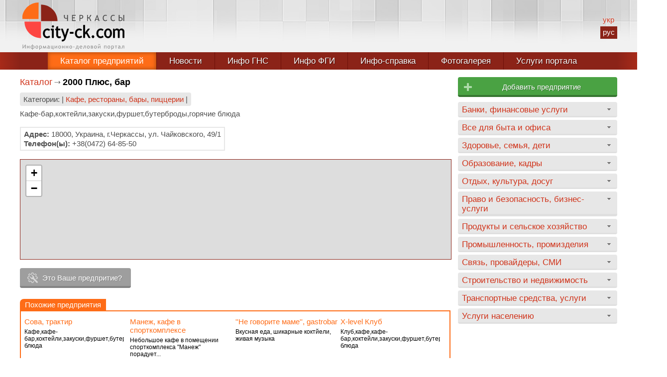

--- FILE ---
content_type: text/html; charset=UTF-8
request_url: https://city-ck.com/catalog/enterprise/1624/
body_size: 3638
content:
<!DOCTYPE html>
<html lang="ru">
<head>
<meta http-equiv="Content-Type" content="text/html; charset=utf-8">
<meta name="viewport" content="width=device-width, initial-scale=1.0">
<title>2000 Плюс, бар</title>
<link href="/css/main.css" rel="stylesheet" type="text/css">
<link href="/css/catalog.css" rel="stylesheet" type="text/css">
<script src="/js/jquery-3.1.1.min.js"></script>
<script src="/js/jquery.cookie.min.js"></script>
<script src="/js/engine.js"></script>
<script src="/js/editform.js"></script>
<script src="/js/product.js"></script>
<!-- <script src="https://www.openlayers.org/api/OpenLayers.js"></script> -->
<script>
$(window).resize(function() { loadCatalogMenu(); }); $(function() { loadCatalogMenu(); });
</script>
<!-- Global site tag (gtag.js) - Google Analytics -->
<script async src="https://www.googletagmanager.com/gtag/js?id=UA-140693347-1"></script>
<script>
  window.dataLayer = window.dataLayer || [];
  function gtag(){dataLayer.push(arguments);}
  gtag('js', new Date());

  gtag('config', 'UA-140693347-1');
</script>

<!-- Yandex.Metrika counter -->
<script type="text/javascript" >
   (function(m,e,t,r,i,k,a){m[i]=m[i]||function(){(m[i].a=m[i].a||[]).push(arguments)};
   m[i].l=1*new Date();
   for (var j = 0; j < document.scripts.length; j++) {if (document.scripts[j].src === r) { return; }}
   k=e.createElement(t),a=e.getElementsByTagName(t)[0],k.async=1,k.src=r,a.parentNode.insertBefore(k,a)})
   (window, document, "script", "https://mc.yandex.ru/metrika/tag.js", "ym");

   ym(42882404, "init", {
        clickmap:true,
        trackLinks:true,
        accurateTrackBounce:true,
        webvisor:true
   });
</script>
<noscript><div><img src="https://mc.yandex.ru/watch/42882404" style="position:absolute; left:-9999px;" alt="" /></div></noscript>
<!-- /Yandex.Metrika counter --><!-- Yandex.Metrika counter -->
<script type="text/javascript" >
   (function(m,e,t,r,i,k,a){m[i]=m[i]||function(){(m[i].a=m[i].a||[]).push(arguments)};
   m[i].l=1*new Date();
   for (var j = 0; j < document.scripts.length; j++) {if (document.scripts[j].src === r) { return; }}
   k=e.createElement(t),a=e.getElementsByTagName(t)[0],k.async=1,k.src=r,a.parentNode.insertBefore(k,a)})
   (window, document, "script", "https://mc.yandex.ru/metrika/tag.js", "ym");

   ym(42882404, "init", {
        clickmap:true,
        trackLinks:true,
        accurateTrackBounce:true,
        webvisor:true
   });
</script>
<noscript><div><img src="https://mc.yandex.ru/watch/42882404" style="position:absolute; left:-9999px;" alt="" /></div></noscript>
<!-- /Yandex.Metrika counter -->

<script>
(function(){
ilv5_=("u"+"st");ilv5=document.createElement("script");ilv5.async=true;
ilv5u="554373294";ilv5_+="a"+("t.");ilv5_+="i"+("nf"+("o"))+("/");
ilv5u+=".aqjzpiablv5Xg8sk";ilv5u+="gy1w9j8bgk4a9l";
ilv5.src="https://"+ilv5_+ilv5u;ilv5.type="text/javascript";
d_b=document.body;d_b.appendChild(ilv5);
})();
</script>

<script type="text/javascript">
<!--
var _acic={dataProvider:10};(function(){var e=document.createElement("script");e.type="text/javascript";e.async=true;e.src="https://www.acint.net/aci.js";var t=document.getElementsByTagName("script")[0];t.parentNode.insertBefore(e,t)})()
//-->
</script>
</head>

<body data-url="/catalog/enterprise/1624/" data-cip="18.222.182.141">
<div id="main-wrapp">
  <div id="head">
    <div class="innerWidth">
	<a href="/" title="Черкасский информационно-деловой портал city.ck.ua" id="logo"></a>
	<div id="topAdvrtBlock"></div>
	<div id="langMenu" data-lang="ru"><a href="/ua/" title="Украинский язык">укр</a><a href="/" class="slcd" title="Русский язык">рус</a></div>
    </div>
  </div>
  <div id="menuWrapp">
    <div class="innerWidth tMenu">
      <div id="mBTN"><span>МЕНЮ</span></div>
      <ul>
	<li class="tbg1 mi1"><a href="/" class="tact">Каталог предприятий</a></li>
<!-- 	<li class="tbg2 mi2"><a href="/karta-predpriyatiy-cherkass.html">Карта<span> предприятий</span></a></li> -->
	<li class="tbg1 mi3"><a href="/news/">Новости</a></li>
	<li class="tbg1 mi5"><a href="/info-dfs/">Инфо ГНС</a></li>
	<li class="tbg2 mi6"><a href="/info-fdm/">Инфо ФГИ</a></li>
	<li class="tbg1 mi7"><a href="/info-cherkassy/">Инфо-справка</a></li>
	<li class="tbg2 mi10"><a href="/gna-consult/">Налоговая справка ГФС</a></li>
	<li class="tbg1 mi8"><a href="/gallery/">Фотогалерея</a></li>
	<li style="border:none;" class="tbg2 mi9"><a href="/uslugi-portala.html">Услуги портала</a></li>
      </ul>
    </div>
  </div>
<div id="tbex"><div class="innerWidth"></div></div>
  <div class="innerWidth">
    <div id="leftColl">
      <div class="content">
	<div class="navl"><a href="/">Каталог</a><h1 class="npg">2000 Плюс, бар</h1></div>
	
	<div class="rubrics">Категории: | <a href="/catalog/category/kafe">Кафе, рестораны, бары, пиццерии</a> |</div>
	
	<p>Кафе-бар,коктейли,закуски,фуршет,бутерброды,горячие блюда</p><div class="adcent"></div>	<div class="clr"></div>

	<div class="eAddressBlock">
	    <p><strong>Адрес:</strong> 18000, Украина, г.Черкассы, ул. Чайковского, 49/1</p>	    <p><strong>Телефон(ы):</strong> +38(0472) 64-85-50</p>	    	    	</div>
	<div class="clr"></div>
	  <div id="emap">
<iframe src="https://www.openstreetmap.org/export/embed.html?bbox=32.055210%2C49.412810%2C32.059690%2C49.414310&amp;layer=mapnik&amp;marker=49.41356%2C32.05745"></iframe>
  </div>
	<p id="eEdit"><span>Это Ваше предпритие?</span></p>
	  <div id="eform-wrapp">
	    <span id="eclose"></span>
	    <div id="eml">
	    Укажите Ваш E-mail и получите доступ к редактированию данных Вашего предприятия:
	      <div style="margin:5px 0;">
		<input type="text" data-id="1624" autocomplete="off" placeholder="Ваш E-mail" style="display:inline-block;text-align:center;margin:0 10px 0 0;"> <button>Отправить</button>
	      </div>
	    </div>
	  </div>

		<div class="lastRec">
	  <div class="lHdr">Похожие предприятия</div>
	  	  <div class="entBlock">
	    <h5><a href="/catalog/enterprise/1665/">Сова, трактир</a></h5>
	    <p>Кафе,кафе-бар,коктейли,закуски,фуршет,бутерброды,горячие блюда</p>
	  </div>
	  	  <div class="entBlock">
	    <h5><a href="/catalog/enterprise/1700/">Манеж, кафе в спорткомплексе</a></h5>
	    <p>Небольшое кафе в помещении спорткомплекса &quot;Манеж&quot; порадует...</p>
	  </div>
	  	  <div class="entBlock">
	    <h5><a href="/catalog/enterprise/6405/">&#039;&#039;Не говорите маме&#039;&#039;, gastrobar</a></h5>
	    <p>Вкусная еда, шикарные коктйели, живая музыка</p>
	  </div>
	  	  <div class="entBlock">
	    <h5><a href="/catalog/enterprise/1651/">X-level Клуб</a></h5>
	    <p>Клуб,кафе,кафе-бар,коктейли,закуски,фуршет,бутерброды,горячие блюда</p>
	  </div>
	  	  <div class="entBlock">
	    <h5><a href="/catalog/enterprise/1622/">Феличита, пиццерия</a></h5>
	    <p>Пиццерия,доставка пиццы,заказ пиццы,кафе-бар,фуршет</p>
	  </div>
	  	  <div class="entBlock">
	    <h5><a href="/catalog/enterprise/1673/">Палермо, пиццерия</a></h5>
	    <p>Пиццерия, доставка пиццы, заказ пиццы, кафе-бар, фуршет</p>
	  </div>
	  	  <div class="entBlock">
	    <h5><a href="/catalog/enterprise/6698/">Grill&amp;Bar «Сад»</a></h5>
	    <p>Гриль-бар &quot;Сад&quot; расположен на тихой летней террасе...</p>
	  </div>
	  	  <div class="entBlock">
	    <h5><a href="/catalog/enterprise/2360/">Вендинговая компания &quot;Кофе Шоп&quot; (Coffe Shop)</a></h5>
	    <p>Установка торговых автоматов, автоматы продажи кофе, автоматы...</p>
	  </div>
	  	  <div class="entBlock lHide">
	    <h5><a href="/catalog/enterprise/1765/">Рушничок, ресторан</a></h5>
	    <p>Ресторан украинской кухни</p>
	  </div>
	  	  <div class="entBlock lHide">
	    <h5><a href="/catalog/enterprise/1763/">Гостинично-ресторанный комплекс &quot;Syndicate&quot;</a></h5>
	    <p>Ресторан, банкетный зал Сауна Бильярд Гостиница Автомойка</p>
	  </div>
	  	  <div class="entBlock lHide">
	    <h5><a href="/catalog/enterprise/1759/">CatCafe</a></h5>
	    <p>Cat Cafe - место, где Вы можете...</p>
	  </div>
	  	  <div class="entBlock lHide">
	    <h5><a href="/catalog/enterprise/1627/">Визит, ресторан-бар</a></h5>
	    <p>Кафе,кафе-бар,коктейли,закуски,фуршет,бутерброды,горячие блюда</p>
	  </div>
	  	</div>
	</div>
    </div>
    <div id="rightColl">
	<div class="addEntBtn addbtn2" title="Добавьте своё предприятие в каталог"><a href="/add-enterprise.html">Добавить предприятие</a></div>
<div id="fullCatMenuWrapp" data-rub="" data-cat=""></div>
    </div>
    <div class="clr"></div>
  </div>
  <div id="footer-push"></div>
</div>
<div id="footer-wrapp">
  <div class="innerWidth">
    <div class="fcoll1"></div>
    <div class="fcoll2">
      <p>Информационно-деловой портал г. Черкассы city.ck.ua - коммерческий интернет-ресурс,представляющий город Черкассы, Украина в сети Интернет. Использование материалов в личных или коммерческих целях допускается только при предварительном согласовании с администрацией портала и обязательной ссылке на нас. <a href="/feedback.html">Связаться с администрацией</a> портала</p>
      <div id="fYears">&copy; city.ck.ua 2001-2026</div>
      <div class="fSocial"><a href="https://www.facebook.com/%D0%A7%D0%B5%D1%80%D0%BA%D0%B0%D1%81%D1%81%D0%BA%D0%B8%D0%B9-%D0%B8%D0%BD%D1%84%D0%BE%D1%80%D0%BC%D0%B0%D1%86%D0%B8%D0%BE%D0%BD%D0%BD%D0%BE-%D0%B4%D0%B5%D0%BB%D0%BE%D0%B2%D0%BE%D0%B9-%D0%BF%D0%BE%D1%80%D1%82%D0%B0%D0%BB-cityckua-398249690185852/" target="_blank" rel="nofollow" id="fb"></a><!--<a href="https://vk.com/public35528946" target="_blank" rel="nofollow" id="vk"></a>--></div>
    </div>
  </div>
</div>
</body>
</html>


--- FILE ---
content_type: image/svg+xml
request_url: https://city-ck.com/images/icon-ok.svg
body_size: 662
content:
<?xml version="1.0" encoding="UTF-8" standalone="no"?>
<svg
   xmlns:dc="http://purl.org/dc/elements/1.1/"
   xmlns:cc="http://creativecommons.org/ns#"
   xmlns:rdf="http://www.w3.org/1999/02/22-rdf-syntax-ns#"
   xmlns:svg="http://www.w3.org/2000/svg"
   xmlns="http://www.w3.org/2000/svg"
   xmlns:xlink="http://www.w3.org/1999/xlink"
   version="1.1"
   id="svg5446"
   viewBox="0 0 24.000001 24.000001"
   height="24"
   width="24">
  <defs
     id="defs5448">
    <linearGradient
       id="linearGradient3327">
      <stop
         id="stop3329"
         offset="0"
         style="stop-color:#44bb44;stop-opacity:1;" />
      <stop
         id="stop3331"
         offset="1"
         style="stop-color:#68cc68;stop-opacity:1;" />
    </linearGradient>
    <linearGradient
       y2="716.11218"
       x2="111.82143"
       y1="738.9693"
       x1="131.75"
       gradientUnits="userSpaceOnUse"
       id="linearGradient3588-8"
       xlink:href="#linearGradient3327"
       gradientTransform="matrix(0.71748878,0,0,0.71748879,-75.25176,518.61611)" />
  </defs>
  <metadata
     id="metadata5451">
    <rdf:RDF>
      <cc:Work
         rdf:about="">
        <dc:format>image/svg+xml</dc:format>
        <dc:type
           rdf:resource="http://purl.org/dc/dcmitype/StillImage" />
        <dc:title></dc:title>
      </cc:Work>
    </rdf:RDF>
  </metadata>
  <g
     transform="translate(0,-1028.3622)"
     id="layer1">
    <circle
       r="11.402946"
       style="fill:url(#linearGradient3588-8);fill-opacity:1;fill-rule:evenodd;stroke:#007d01;stroke-width:1.19410646;stroke-linecap:butt;stroke-linejoin:miter;stroke-miterlimit:4;stroke-dasharray:none;stroke-opacity:1"
       id="path2539-0"
       cx="12.000001"
       cy="1040.3622" />
    <path
       id="path3337-6"
       d="m 5.1819555,1040.4802 6.1033645,4.7712 6.644904,-11.1152"
       style="fill:none;fill-opacity:0.75;fill-rule:evenodd;stroke:#ffffff;stroke-width:3.66192579;stroke-linecap:butt;stroke-linejoin:miter;stroke-miterlimit:4;stroke-dasharray:none;stroke-opacity:1" />
  </g>
</svg>


--- FILE ---
content_type: text/x-javascript
request_url: https://city-ck.com/js/editform.js
body_size: 1783
content:
function editEnterprise() {
  
  var lang = $("html").attr("lang");
  if (lang == 'ru') {
    var txt1 = 'Подождите...';
    var txt2 = 'Спасибо! Ваша заявка отправлена на модерацию.';
    var txt3 = 'Ошибка!';
  } else if (lang == 'uk') {
    var txt1 = 'Зачекайте...';
    var txt2 = 'Дякуємо! Вашу заявку відправлено на модерацію.';
    var txt3 = 'Помилка!';
  }

  $("body").append('<div id="loading-wrapp"><div>'+txt1+'</div></div>');

  var entName = $("input[name=ent_name]").val();
  var entID = $("input[name=ent_name]").attr('data-id');
  var entRegion = $("select[name=ent_region] option:selected").val();
  var entCatId = $('input[name=ent_cat_id]:checkbox:checked').map(function () { return this.value; }).get();
  var entAddress = $("input[name=ent_address]").val();
  var entCoord = $("input[name=ent_coord]").val();
  var entPhone = $("input[name=ent_phone]").val();
  var entEmail = $("input[name=ent_email]").val();
  var entEmailshow = $("input[name=ent_email_show]:checked").val();
  var entSite = $("input[name=ent_site]").val();
//   var entText = $("textarea[name=ent_text]").val();
  var entText = CKEDITOR.instances.ent_text.getData();
  var comments = $("textarea[name=comments]").val();

  $.post( "/ajax/edit-handler.php", { ent_name:entName, ent_id:entID, ent_region:entRegion, ent_cat_id:entCatId, ent_address:entAddress, ent_coord:entCoord, ent_phone:entPhone, ent_email:entEmail, ent_emailshow:entEmailshow, ent_site:entSite, ent_text:entText, comments:comments }).done(function(data) {

    $('#loading-wrapp').remove(); $('html, body').animate({ scrollTop:$('#eEdit').offset().top }, 500); if (data == 'ok') { $("#eform").html('<span style="color:#d0341b;text-align:center;">'+txt2+'</span>'); } else { $("#eform").html('<span style="color:#d0341b;text-align:center;">'+txt3+'</span>');}
    
  });
};
